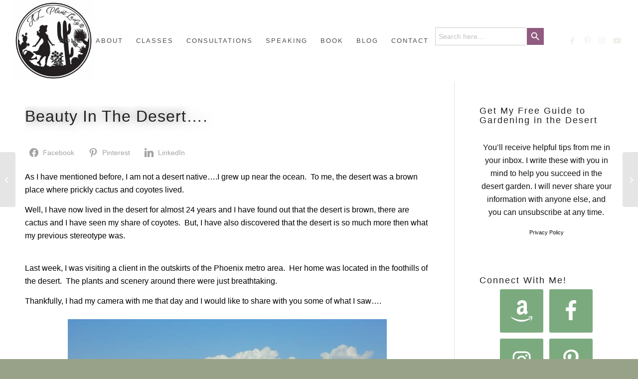

--- FILE ---
content_type: application/javascript; charset=utf-8
request_url: https://scripts.mediavine.com/tags/296/7fcb5e97a5847b70e54d.min.js
body_size: 2199
content:
"use strict";(self.mvWrapperJsonp=self.mvWrapperJsonp||[]).push([[296],{296:(e,t,i)=>{i.r(t),i.d(t,{Content:()=>J});var s,r,n,a=i(8117),o=i(3337),l=i(6391),d=i(8512),h=i(7830),p=i(2036),c=i(1352),u=i(4248),f=i(1253),m=i(7845),b=i(3396),v=i(3390),g=i(431),_=i(7692),O=i(6293),y=i(297),z=Object.create,S=Object.defineProperty,M=Object.getOwnPropertyDescriptor,x=(e,t)=>(t=Symbol[e])?t:Symbol.for("Symbol."+e),w=e=>{throw TypeError(e)},T=(e,t)=>S(e,"name",{value:t,configurable:!0}),$=["class","method","getter","setter","accessor","field","value","get","set"],C=e=>void 0!==e&&"function"!=typeof e?w("Function expected"):e,D=(e,t,i,s,r)=>({kind:$[e],name:t,metadata:s,addInitializer:e=>i._?w("Already initialized"):r.push(C(e||null))}),k=(e,t)=>{return i=t,s=x("metadata"),r=e[3],s in i?S(i,s,{enumerable:!0,configurable:!0,writable:!0,value:r}):i[s]=r;var i,s,r},j=(e,t,i)=>t.has(e)||w("Cannot "+i),A=(e,t)=>Object(t)!==t?w('Cannot use the "in" operator on this value'):e.has(t),I=(e,t,i)=>(j(e,t,"read from private field"),i?i.call(e):t.get(e)),E=(e,t,i,s)=>(j(e,t,"write to private field"),s?s.call(e,i):t.set(e,i),i),N=(e,t,i)=>(j(e,t,"access private method"),i);const P={desktop:{atf:1800,lazy:2800,ref:2e3},mobile:{atf:1900,lazy:2800,ref:1800}};s=[b.M,h.L,p.E,g.J,m.H,f.db];let W=class e extends(n=c.DX){constructor(t,i){super(t,i),this.slotName="content",this.adUnitId=l.p.isMobileOrTablet?"content_mobile":"content_btf",this.lazy=!0,this.refreshTime=a.c_,this.restrictRefreshSize=!0,this.interscrollerConfig={isSlotValid:()=>this.number%2==1},this.maxOutstreamWidth=444,this.ibvConfig=new v._(this),this.timeout=new u.E(this,P);const s=i.ad_experience===y.e.mv_managed?350:250;if(this.adBoxConfig=new f.fo({heightPxToContain:s,widthStyle:`max(${a.Kv}px, 100%)`,slotModel:t}),this._sizes=l.p.isMobileOrTablet?this.getMobileSizes(this.model):this.getDesktopSizes(this.model),this._gSlotSizes=l.p.isMobileOrTablet||this.fromHint?[]:[[320,50]],void 0===e.experimentalOffset){const t=l.p.isMobileOrTablet?o.o.contentMobileOffsetMultiplier:o.o.contentBtfOffsetMultiplier;e.experimentalOffset=parseFloat(i.experiment.activate(t))}l.p.isMobileOrTablet&&(this.lazy=this.number>1),this.ibvConfig.ibvSizes=()=>[[1,1],[300,250]]}get offset(){let t=l.p.isMobileOrTablet?3.2:2;return e.experimentalOffset?(t=e.experimentalOffset,this.setTargeting({offsetMultiplier:t}),Math.floor(d.g.height*e.experimentalOffset)):d.g.height*t}get id(){return l.p.isMobileOrTablet?this.number>1?`content_${this.number}_mobile`:"content_mobile":this.number>1?`content_${this.number}_btf`:"content_btf"}meetsOutstreamCriteria(){const e={off:1/0,light:3,medium:2,high:1}[this.model.outstream_density]||2,t=l.p.isMobileOrTablet?4:2;if(this.model.optimize_short_form_content&&this.total()>t)return!0;return this.number%e==0}sizesThatFitInParent(e){const t="string"==typeof this.selector?document.querySelector(this.selector):this.selector,i=t&&t.parentNode,s=i&&(0,O.A)(i)||1/0;return e.filter((e=>!Array.isArray(e)||e[0]<=300||e[0]<=s))}template(){return l.p.isMobileOrTablet?`\n      <div class='remove_padding'>\n          <div id="${this.wrapperId}" class="adunitwrapper ${a.$s}" data-wrapper='${this.id}' data-nosnippet>\n            <div id="${this.id}" class="content_mobile adunit">\n              ${(0,_.OO)("test","testAds")?this.placeholderDiv():""}\n            </div>\n          </div>\n      </div>\n    `:`\n        <div id="${this.wrapperId}" class="adunitwrapper ${a.f8}" data-wrapper='${this.id}' data-nosnippet>\n          <div id="${this.id}" class="content_btf adunit">\n            ${(0,_.OO)("test","testAds")?this.placeholderDiv():""}\n          </div>\n        </div>\n    `}getDesktopSizes(t){const i=t.ad_experience===y.e.mv_managed;if(e._desktopSizes)return e._desktopSizes;const s=this.selector,r=s&&s.parentNode,n=r&&r.offsetWidth||300,o=[[300,250]];return n>=a.cO&&(o.push([728,90]),i&&o.push([728,350])),n>=640&&(o.push([468,60]),i&&o.push([640,360])),n>=336&&(o.push([250,250]),i&&o.push([336,280])),t.disableContentBtfNative||o.push("fluid"),e._desktopSizes=o,o}getMobileSizes(t){if(e._mobileSizes)return e._mobileSizes;const i=[[300,250],[320,50],[300,50],[320,100],[320,180],[336,280],"fluid"];return t.ad_experience===y.e.mv_managed&&i.push([300,350]),e._mobileSizes=i,i}validateDensity(){return!!this.model.isEarly||super.validateDensity()}};var B,F;W=((e,t,i,s,r,n)=>{var a,o,l,d,h,p=7&t,c=!!(8&t),u=!!(16&t),f=p>3?e.length+1:p?c?1:2:0,m=$[p+5],b=p>3&&(e[f-1]=[]),v=e[f]||(e[f]=[]),g=p&&(!u&&!c&&(r=r.prototype),p<5&&(p>3||!u)&&M(p<4?r:{get[i](){return I(this,n)},set[i](e){return E(this,n,e)}},i));p?u&&p<4&&T(n,(p>2?"set ":p>1?"get ":"")+i):T(r,i);for(var _=s.length-1;_>=0;_--)d=D(p,i,l={},e[3],v),p&&(d.static=c,d.private=u,h=d.access={has:u?e=>A(r,e):e=>i in e},3^p&&(h.get=u?e=>(1^p?I:N)(e,r,4^p?n:g.get):e=>e[i]),p>2&&(h.set=u?(e,t)=>E(e,r,t,4^p?n:g.set):(e,t)=>e[i]=t)),o=(0,s[_])(p?p<4?u?n:g[m]:p>4?void 0:{get:g.get,set:g.set}:r,d),l._=1,4^p||void 0===o?C(o)&&(p>4?b.unshift(o):p?u?n=o:g[m]=o:r=o):"object"!=typeof o||null===o?w("Object expected"):(C(a=o.get)&&(g.get=a),C(a=o.set)&&(g.set=a),C(a=o.init)&&b.unshift(a));return p||k(e,r),g&&S(r,i,g),u?4^p?n:g:r})(r=[,,,z(null!=(F=null==(B=n)?void 0:B[x("metadata")])?F:null)],0,"Content",s,W),((e,t,i,s)=>{for(var r=0,n=e[t>>1],a=n&&n.length;r<a;r++)1&t?n[r].call(i):s=n[r].call(i,s)})(r,1,W);let J=W}}]);